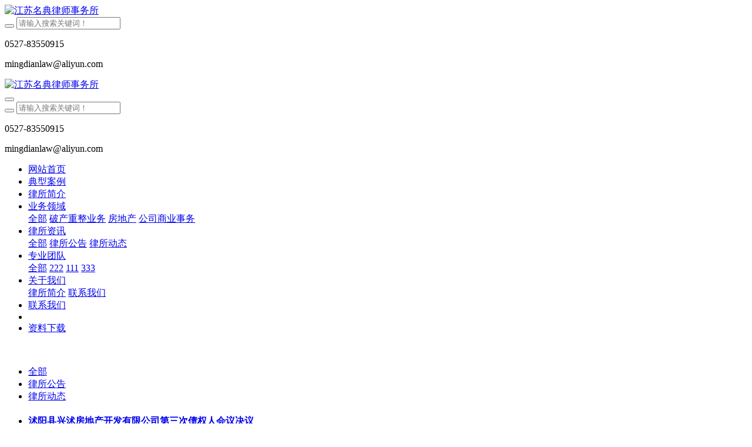

--- FILE ---
content_type: text/html;charset=UTF-8
request_url: http://mingdianlaw.com/news2/index.php?class2=20&page=15
body_size: 5868
content:
<!DOCTYPE HTML>
<html class=" met-web oxh" >
<head>
<meta charset="utf-8">
<meta name="renderer" content="webkit">
<meta http-equiv="X-UA-Compatible" content="IE=edge,chrome=1">
<meta name="viewport" content="width=device-width,initial-scale=1.0,maximum-scale=1.0,minimum-scale=1.0,user-scalable=0,minimal-ui">
<meta name="format-detection" content="telephone=no">
<title>律所公告-江苏名典律师事务所</title>
<meta name="description" content="江苏名典律师事务所成立于2007年，现有合伙人5人，聘用律师3人，实习律师2人。建所以来，江苏名典律事务所致力打造专业、优质的法律服务平台，实行民主化决策、规范化管理，专业化分工；坚持诚信、高效、专业的服务理念，获得业内的广泛认可与好评。">
<meta name="keywords" content="官网|名典律师事务所官网|">
<meta name="generator" content="MetInfo 7.0.0" data-variable="../|cn|cn|mui127|2|20|0" data-user_name="">
<link href="../favicon.ico" rel="shortcut icon" type="image/x-icon">
<link rel="stylesheet" type="text/css" href="../public/ui/v2/static/css/basic.css?1577149442">
<link rel="stylesheet" type="text/css" href="../templates/mui127/cache/news_cn.css?1768878146">
<style>
body{
    background-color:#ffffff !important;font-family: !important;}
h1,h2,h3,h4,h5,h6{font-family: !important;}
</style>
<script>(function(){var t=navigator.userAgent;(t.indexOf("rv:11")>=0||t.indexOf("MSIE 10")>=0)&&document.write("<script src=\"../app/system/include/static/vendor/html5shiv.min.js\"><\/script>")})();</script>
<!--[if lte IE 9]>
<script src="../public/ui/v2/static/js/lteie9.js"></script>
<![endif]-->
</head>
<!--[if lte IE 9]>
<div class="text-xs-center m-b-0 bg-blue-grey-100 alert">
    <button type="button" class="close" aria-label="Close" data-dismiss="alert">
        <span aria-hidden="true">×</span>
    </button>
    你正在使用一个 <strong>过时</strong> 的浏览器。请 <a href=https://browsehappy.com/ target=_blank>升级您的浏览器</a>，以提高您的体验。</div>
<![endif]-->
<body>
            <body class="met-navfixed">
    <header class="head_nav_met_11_3_1-header navbar-fixed-top" m-id='1' m-type="head_nav">
<div class="container top-box">
<div class="row">
<div class="logo-box">
    <a href="../" class="met-logo" title="江苏名典律师事务所">
        <h1 hidden>江苏名典律师事务所</h1>
        <div class="vertical-align-middle">
        <img src="../upload/202003/1583388180.png" alt="江苏名典律师事务所"/>
    </div>
    </a>
</div>
<div class="search-box">
    <a href="javascript:;" class="m-search">
    <i class="icon wb-search" aria-hidden="true"></i>
    </a>
        <div class="search-index">
                    		<form method="get" class="page-search-form" role="search" action="../search/index.php?lang=cn" m-id="search_global" m-type="nocontent">
			<input type="hidden" name="lang" value="cn" />
			<input type="hidden" name="stype" value="0" />
			
			<div class="input-search input-search-dark">
				<button type="submit" class="input-search-btn"><i class="icon wb-search" aria-hidden="true"></i></button>
				<input
				type="text"
				class="form-control input-lg"
				name="searchword"
				value=""
				placeholder="请输入搜索关键词！"
				>
			</div>
		</form>        </div>
        <div class="contact-index">
            <p class="tel">
                <i class="fa fa-phone"></i>
                0527-83550915            </p>
            <p class="mail">
                <i class="fa"></i>
                mingdianlaw@aliyun.com            </p>
        </div>
</div>
</div>
</div>
    <nav class="navbar navbar-default box-shadow-none head_nav_met_11_3_1">
        <div class="container">
            <div class="row">
                <div class="logo-box pull-xs-left">
                    <a href="../" class="met-logo pull-xs-left p-y-5 vertical-align block" title="江苏名典律师事务所">
                        <h1 hidden>江苏名典律师事务所</h1>
                        <div class="vertical-align-middle">
                        <img src="../upload/202003/1583391711.png" alt="江苏名典律师事务所">
                    </div>
                    </a>
                </div>
                <button type="button" class="navbar-toggler hamburger hamburger-close collapsed  met-nav-toggler" data-target="#met-nav-collapse" data-toggle="collapse">
                    <span class="sr-only"></span>
                    <span class="hamburger-bar"></span>
                </button>
<!-- 会员注册登录 -->
                                    <div class="search-box">
                    <a href="javascript:;" class="m-search">
                    <i class="icon wb-search" aria-hidden="true"></i>
                    </a>
                        <div class="search-index">
                                    		<form method="get" class="page-search-form" role="search" action="../search/index.php?lang=cn" m-id="search_global" m-type="nocontent">
			<input type="hidden" name="lang" value="cn" />
			<input type="hidden" name="stype" value="0" />
			
			<div class="input-search input-search-dark">
				<button type="submit" class="input-search-btn"><i class="icon wb-search" aria-hidden="true"></i></button>
				<input
				type="text"
				class="form-control input-lg"
				name="searchword"
				value=""
				placeholder="请输入搜索关键词！"
				>
			</div>
		</form>                        </div>
                        <div class="contact-index">
                            <p class="tel">
                                <i class="fa fa-phone"></i>
                                0527-83550915                            </p>
                            <p class="mail">
                                <i class="fa"></i>
                                mingdianlaw@aliyun.com                            </p>
                        </div>
                </div>

                <!-- 会员注册登录 -->
                <div class="collapse navbar-collapse navbar-collapse-toolbar pull-md-left p-0" id="met-nav-collapse">
                    <ul class="nav navbar-nav navlist">
                                                <li class='nav-item'>
                            <a href="../" title="网站首页" data-title="网站首页" class="nav-link
                                                            ">网站首页</a>
                        </li>
                                                                                                    <li class='nav-item m-l-0'>
                            <a href="../news1/news.php?class2=30" target='_self' title="典型案例" class="nav-link " data-title="典型案例">    <span style=''>典型案例</span></a>
                        </li>
                                                                                                                            <li class='nav-item m-l-0'>
                            <a href="../about/show.php?id=13" target='_blank' title="律所简介" class="nav-link " data-title="律所简介">    <span style=''>律所简介</span></a>
                        </li>
                                                                                                                            <li class="nav-item dropdown m-l-0">
                                                            <a
                                href="../news/"
                                title="业务领域"
                                data-title="业务领域"
                                class="nav-link dropdown-toggle "
                                data-toggle="dropdown" data-hover="dropdown" target='_self'                            >
                                <span style=''>业务领域</span></a>
                            <div class="dropdown-menu dropdown-menu-right dropdown-menu-bullet secondmenu">
                                                                    <a href="../news/"  title="全部" class='dropdown-item nav-parent hidden-lg-up ' target='_self'>全部</a>
                                                                                                                                    <a href="../news/news.php?class2=9" target='_self' title="破产重整业务" class='dropdown-item  navlist-2'>    <span style=''>破产重整业务</span></a>
                                                                                                                                    <a href="../news/news.php?class2=11" target='_self' title="房地产" class='dropdown-item  navlist-2'>    <span style=''>房地产</span></a>
                                                                                                                                    <a href="../news/news.php?class2=10" target='_self' title="公司商业事务" class='dropdown-item  navlist-2'>    <span style=''>公司商业事务</span></a>
                                                                                            </div>
                        </li>
                                                                                                                            <li class="nav-item dropdown m-l-0">
                                                            <a
                                href="../news2/"
                                title="律所资讯"
                                data-title="律所资讯"
                                class="nav-link dropdown-toggle active"
                                data-toggle="dropdown" data-hover="dropdown" target='_self'                            >
                                <span style=''>律所资讯</span></a>
                            <div class="dropdown-menu dropdown-menu-right dropdown-menu-bullet secondmenu">
                                                                    <a href="../news2/"  title="全部" class='dropdown-item nav-parent hidden-lg-up active' target='_self'>全部</a>
                                                                                                                                    <a href="../news2/news.php?class2=20" target='_self' title="律所公告" class='dropdown-item active navlist-2'>    <span style=''>律所公告</span></a>
                                                                                                                                    <a href="../news2/news.php?class2=21" target='_self' title="律所动态" class='dropdown-item  navlist-2'>    <span style=''>律所动态</span></a>
                                                                                            </div>
                        </li>
                                                                                                                            <li class="nav-item dropdown m-l-0">
                                                            <a
                                href="../4/"
                                title="专业团队"
                                data-title="专业团队"
                                class="nav-link dropdown-toggle "
                                data-toggle="dropdown" data-hover="dropdown" target='_self'                            >
                                <span style=''>专业团队</span></a>
                            <div class="dropdown-menu dropdown-menu-right dropdown-menu-bullet secondmenu">
                                                                    <a href="../4/"  title="全部" class='dropdown-item nav-parent hidden-lg-up ' target='_self'>全部</a>
                                                                                                                                    <a href="../4/show.php?id=37" target='_self' title="222" class='dropdown-item  navlist-2'>    <span style=''>222</span></a>
                                                                                                                                    <a href="../4/show.php?id=36" target='_self' title="111" class='dropdown-item  navlist-2'>    <span style=''>111</span></a>
                                                                                                                                    <a href="../4/show.php?id=38" target='_self' title="333" class='dropdown-item  navlist-2'>    <span style=''>333</span></a>
                                                                                            </div>
                        </li>
                                                                                                                            <li class="nav-item dropdown m-l-0">
                                                            <a
                                href="../about/"
                                title="关于我们"
                                data-title="关于我们"
                                class="nav-link dropdown-toggle "
                                data-toggle="dropdown" data-hover="dropdown" target='_self'                            >
                                <span style=''>关于我们</span></a>
                            <div class="dropdown-menu dropdown-menu-right dropdown-menu-bullet secondmenu">
                                                                                                                                        <a href="../about/show.php?id=13" target='_blank' title="律所简介" class='dropdown-item  navlist-2'>    <span style=''>律所简介</span></a>
                                                                                                                                    <a href="../about/show.php?id=12" target='_self' title="联系我们" class='dropdown-item  navlist-2'>    <span style=''>联系我们</span></a>
                                                                                                                                    <a href="../about/show.php?id=31" target='_self' title="" class='dropdown-item  navlist-2'>    <span style=''></span></a>
                                                                                            </div>
                        </li>
                                                                                                                            <li class='nav-item m-l-0'>
                            <a href="../about/show.php?id=12" target='_self' title="联系我们" class="nav-link " data-title="联系我们">    <span style=''>联系我们</span></a>
                        </li>
                                                                                                                            <li class='nav-item m-l-0'>
                            <a href="../about/show.php?id=31" target='_self' title="" class="nav-link " data-title="">    <span style=''></span></a>
                        </li>
                                                                                                                            <li class='nav-item m-l-0'>
                            <a href="../down/" target='_self' title="资料下载" class="nav-link " data-title="资料下载">    <span style=''>资料下载</span></a>
                        </li>
                                                <!--简繁体切换-->
                                                <!--简繁体切换-->
                        <!--多语言-->
                                                                            <!--多语言-->
                    </ul>
                </div>
            </div>
        </div>
    </nav>
</header>

                <div class="banner_met_11_1_2 page-bg"  m-id='2' m-type="banner">
             <div class="slick-slide">
        <img class="cover-image" src="../upload/201804/1524814779.jpg" srcset='../upload/thumb_src/x_767/1524814779.jpg 767w,../upload/201804/1524814779.jpg' sizes="(max-width: 767px) 767px" alt="" data-height='0|0|0' data-fade="true" data-autoplayspeed=4000>
        <div class="banner-text" data-position="p-4|p-4" met-imgmask>
                            <div class='container'>
                <div class='banner-text-con'>
                    <div>
                        <h3 class="animation-fade font-weight-500     " style="color:;font-size:px;"></h3>
                                                    <p class="animation-fade     " style='color:;font-size:px;'></p>
                                                </div>
                                         </div>
            </div>
        </div>
    </div>
    </div>


            <div class="subcolumn_nav_met_16_1_14     container-fluid border-bottom1" m-id='14' m-type='nocontent'>
	<div class="">
		<div class="subcolumn-nav text-xs-center">
			<ul class="subcolumn_nav_met_16_1_14-ul m-b-0 p-y-10 p-x-0 ulstyle">
								    					<li>
						<a href="../news2/"  title="全部"
						    						>全部</a>
					</li>
												    				<li>
					<a href="../news2/news.php?class2=20" title="律所公告" class='active' target='_self'>律所公告</a>
				</li>
												    				<li>
					<a href="../news2/news.php?class2=21" title="律所动态" class='' target='_self'>律所动态</a>
				</li>
															</ul>
		</div>
		    	</div>
</div>
    

        <main class="news_list_page_met_11_1_55 met-news">
    <div class="container">
        <div class="row">
                                                                                                                             <div class="met-news-list">
                        <ul class="ulstyle met-pager-ajax imagesize" data-scale='474x810' m-id='55'>
                            
                <!-- 极简模式 -->
    	<li class='border-bottom1'>
		<h4>
			<a href="../news2/shownews.php?id=46" title="沭阳县兴沭房地产开发有限公司第三次债权人会议决议" target=_self><span style=''>沭阳县兴沭房地产开发有限公司第三次债权人会议决议</span></a>
		</h4>
		<p class="des font-weight-300">沭阳县兴沭房地产开发有限公司第三次债权人会议决议</p>
		<p class="info font-weight-300">
			<span>2021-07-21</span>
			<span>沭阳县兴沭房地产开发有限公司破产管理人</span>
			<span><i class="icon wb-eye m-r-5 font-weight-300" aria-hidden="true"></i>25</span>
		</p>
	</li>
            <!-- 极简模式 -->
    	<li class='border-bottom1'>
		<h4>
			<a href="../news2/shownews.php?id=45" title="沭阳县兴沭房地产开发有限公司第三次债权人会议决议" target=_self><span style=''>沭阳县兴沭房地产开发有限公司第三次债权人会议决议</span></a>
		</h4>
		<p class="des font-weight-300">沭阳县兴沭房地产开发有限公司第三次债权人会议决议</p>
		<p class="info font-weight-300">
			<span>2021-07-21</span>
			<span>沭阳县兴沭房地产开发有限公司破产管理人</span>
			<span><i class="icon wb-eye m-r-5 font-weight-300" aria-hidden="true"></i>24</span>
		</p>
	</li>
            <!-- 极简模式 -->
    	<li class='border-bottom1'>
		<h4>
			<a href="../news2/shownews.php?id=44" title="宿迁通元建设有限公司破产清算案第二次债权人会议决议" target=_self><span style=''>宿迁通元建设有限公司破产清算案第二次债权人会议决议</span></a>
		</h4>
		<p class="des font-weight-300"></p>
		<p class="info font-weight-300">
			<span>2021-06-23</span>
			<span>宿迁通元建设有限公司管理人</span>
			<span><i class="icon wb-eye m-r-5 font-weight-300" aria-hidden="true"></i>68</span>
		</p>
	</li>
            <!-- 极简模式 -->
    	<li class='border-bottom1'>
		<h4>
			<a href="../news2/shownews.php?id=43" title="【招募公告】宿迁市凯迪绿色能源开发有限公司重整投资人招募公告" target=_self><span style=''>【招募公告】宿迁市凯迪绿色能源开发有限公司重整投资人招募公告</span></a>
		</h4>
		<p class="des font-weight-300">宿迁市凯迪绿色能源开发有限公司重整投资人招募公告</p>
		<p class="info font-weight-300">
			<span>2021-03-24</span>
			<span>江苏名典律师事务所</span>
			<span><i class="icon wb-eye m-r-5 font-weight-300" aria-hidden="true"></i>66</span>
		</p>
	</li>
                                </ul>
                        <div class='m-t-20 text-xs-center hidden-sm-down' m-type="nosysdata">
                                 <div class='met_pager'><a href='../news2/index.php?class2=20&page=14' class='PreA'>上一页</a><a href='../news2/news.php?class2=20' class='firstPage'>1...</a><a href='../news2/index.php?class2=20&page=12' >12</a><a href='../news2/index.php?class2=20&page=13' >13</a><a href='../news2/index.php?class2=20&page=14' >14</a><a href='../news2/index.php?class2=20&page=15' class='Ahover'>15</a><a href='../news2/index.php?class2=20&page=16' >16</a><a href='../news2/index.php?class2=20&page=17' >17</a><a href='../news2/index.php?class2=20&page=18' >18</a><a href='../news2/index.php?class2=20&page=22' class='lastPage'>...22</a><a href='../news2/index.php?class2=20&page=16' class='NextA'>下一页</a>
					<span class='PageText'>转至第</span>
					<input type='text' id='metPageT' data-pageurl='index.php?lang=cn&class2=20&page=||22' value='15' />
					<input type='button' id='metPageB' value='页' />
			</div>
		                        </div>
                        <div class="met_pager met-pager-ajax-link hidden-md-up" data-plugin="appear" data-animate="slide-bottom" data-repeat="false" m-type="nosysdata">
                            <button type="button" class="btn btn-primary btn-block btn-squared ladda-button" id="met-pager-btn" data-plugin="ladda" data-style="slide-left" data-url="" data-page="1">
                                <i class="icon wb-chevron-down m-r-5" aria-hidden="true"></i>
                            </button>
                        </div>
                    </div>
                            </div>
    </div>
</main>
    




        <button type="button" class="btn btn-icon btn-primary btn-squared back_top_met_16_1_11 met-scroll-top     " hidden m-id='11' m-type='nocontent'>
	<i class="icon wb-chevron-up" aria-hidden="true"></i>
</button>

<input type="hidden" name="met_lazyloadbg" value="">
<script src="../public/ui/v2/static/js/basic.js?1577149442" data-js_url="../templates/mui127/cache/news_cn.js?1768878146" id="met-page-js"></script>
<script src="../cache/lang_json_cn.js?1768871854"></script>
</body>
</html>